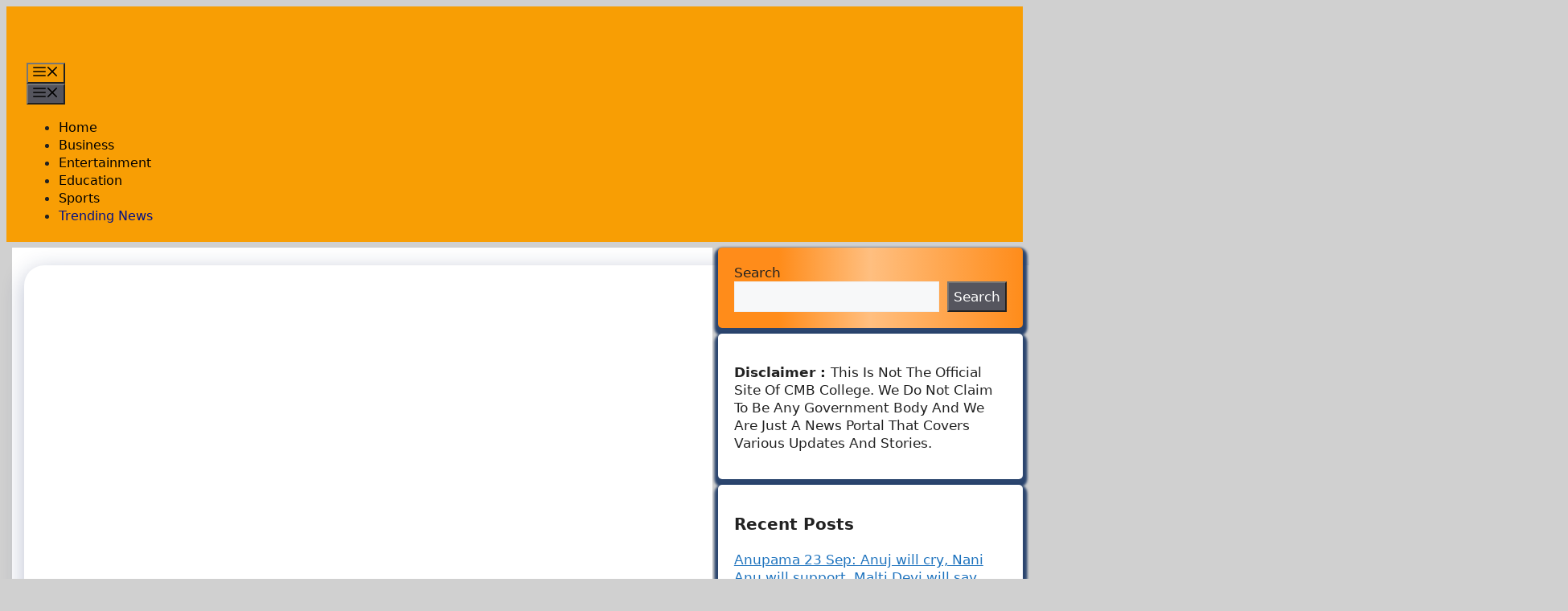

--- FILE ---
content_type: text/html; charset=utf-8
request_url: https://www.google.com/recaptcha/api2/aframe
body_size: 268
content:
<!DOCTYPE HTML><html><head><meta http-equiv="content-type" content="text/html; charset=UTF-8"></head><body><script nonce="eh9QXL8VCr-p_5CIkJRULg">/** Anti-fraud and anti-abuse applications only. See google.com/recaptcha */ try{var clients={'sodar':'https://pagead2.googlesyndication.com/pagead/sodar?'};window.addEventListener("message",function(a){try{if(a.source===window.parent){var b=JSON.parse(a.data);var c=clients[b['id']];if(c){var d=document.createElement('img');d.src=c+b['params']+'&rc='+(localStorage.getItem("rc::a")?sessionStorage.getItem("rc::b"):"");window.document.body.appendChild(d);sessionStorage.setItem("rc::e",parseInt(sessionStorage.getItem("rc::e")||0)+1);localStorage.setItem("rc::h",'1766941526601');}}}catch(b){}});window.parent.postMessage("_grecaptcha_ready", "*");}catch(b){}</script></body></html>